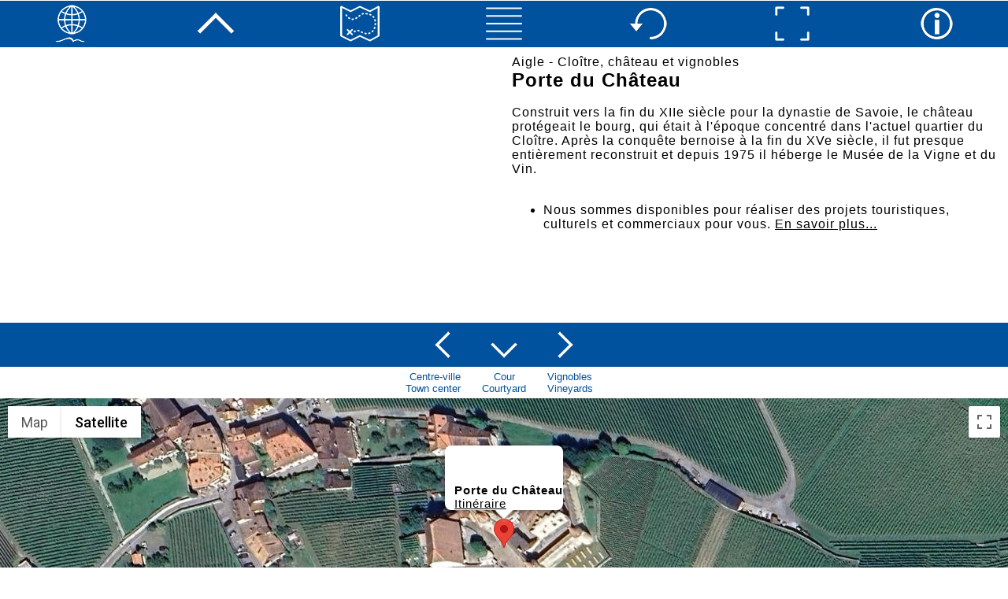

--- FILE ---
content_type: text/html; charset=UTF-8
request_url: http://www.pictorialguides.com/hilite360poi-00000000004451-fr.html
body_size: 3380
content:

<!DOCTYPE html PUBLIC "-//W3C//DTD XHTML 1.0 Transitional//EN" "http://www.w3.org/TR/xhtml1/DTD/xhtml1-transitional.dtd">

<html xmlns="http://www.w3.org/1999/xhtml" xml:lang="en" lang="en">

<head>
<meta http-equiv="Content-Type" content="text/html; charset=ISO-8859-1" />

<!-- Google tag (gtag.js) -->
<script async src="https://www.googletagmanager.com/gtag/js?id=G-4X280BMJQ3"></script>
<script>
  window.dataLayer = window.dataLayer || [];
  function gtag(){dataLayer.push(arguments);}
  gtag('js', new Date());

  gtag('config', 'G-4X280BMJQ3');
</script>

<meta name="viewport" content="width=device-width, initial-scale=1.0, maximum-scale=1.0">
<META NAME="keywords" CONTENT="Visite virtuelle, panoramas 360, voyage, Aigle - Clo&icirc;tre, ch&acirc;teau et vignobles, Porte du Château">
<META NAME="description" CONTENT="Aigle - Clo&icirc;tre, ch&acirc;teau et vignobles, Porte du Château - Construit vers la fin du XIIe siècle pour la dynastie de Savoie, le château protégeait le bourg, qui était à l'époque concentré dans l'actuel quartier du Cloître. Après la conquête bernoise à la fin du XVe siècle, il fut presque entièrement reconstruit et depuis 1975 il héberge le Musée de la Vigne et du Vin.">
<META NAME="objecttype" CONTENT="Guide de voyage">
<META HTTP-EQUIV="Content-language" CONTENT="fr">

<title>Aigle - Clo&icirc;tre, ch&acirc;teau et vignobles - Porte du Château</title>

<link rel="apple-touch-icon" href="icon.png"/>

<meta property="og:title" content="Aigle - Clo&icirc;tre, ch&acirc;teau et vignobles" />
<meta property="og:type" content="website" />
<meta property="og:image" content="http://www.pictorialguides.com/slidez/aigle.jpg" />
<meta property="og:image:url" content="http://www.pictorialguides.com/slidez/aigle.jpg" />
<meta property="og:url" content="http://www.pictorialguides.com/hilite360poi-00000000004451-fr.html" />
<meta property="og:site_name" content="Les Guides Visuels" />
<meta property="og:description" content="Cliquez ou tapotez la photo pour découvrir cette destination à 360°." />
<meta property="fb:app_id" content="216704038362168" />
<meta property="og:locale" content="fr_FR" />

<style>
	* {
  box-sizing: border-box;
	}
.top {
	background-color:#00519e;
	padding:0px;
	float:top;
	width:100%;
}
.left {
	background-color:#ffffff;
	padding:0px;
	text-align: left;
	font: 16.0px Arial;
	color: #000000;
	float:left;
	width:50%;
}
.right {
	background-color:#ffffff;
	padding:10px;
	text-align: left;
	font: 16.0px Arial;
	color: #000000;
	letter-spacing: 1px;
	float:left;
	width:50%;
}
.navig {
	background-color:#00519e;
	padding:0px;
	float:left;
	width:100%;
}
.caption {
	background-color:#ffffff;
	padding:0px;
	float:left;
	width:100%;
}
.bottom {
	background-color:#ffffff;
	padding:0px;
	text-align: left;
	font: 16.0px Arial;
	color: #000000;
	float:left;
	width:100%;
}


@media (max-width:800px) {
	.top, .left, .right, .navig, .caption, .bottom {
		width:100%;
		height:100%;
	}
}

a:link {color: #000000; text-decoration: underline}
a:visited {color: #000000; text-decoration: underline}
a:active {color: #000000}
a.bluelink:link {color: #00519e; text-decoration: none}
a.bluelink:visited {color: #00519e; text-decoration: none}
a.bluelink:active {color: #ff0000}
div.div1 {color: black; text-align: left; font: 15.0px Arial; letter-spacing: 1px;}
td.td1 {background-color: #00519e; text-align: center; font: 24.0px Arial; color: #ffffff; text-transform: uppercase; letter-spacing: 2px; padding: 5px}
td.td2 {text-align: left; font: 15.0px Arial; color: #000000; padding: 10px}
td.td3 {text-align: right; font: 15.0px Arial; color: #000000; padding: 10px}
td.td4 {text-align: center; font: 14.0px Arial; color: #000000; padding: 10px}
td.td5 {text-align: right; font: 13.0px Arial; color: #00519e; padding: 5px}
td.td6 {text-align: center; font: 13.0px Arial; color: #00519e; padding: 5px}
td.td7 {text-align: left; font: 13.0px Arial; color: #00519e; padding: 5px}
td.td8 {text-align: center; font: 15.0px Arial; color: #00519e; padding: 5px}

</style>
	
<script type="text/javascript" src="http://maps.googleapis.com/maps/api/js?key=AIzaSyDoJ623npy6Uf5tRkdWLSjyM0Ejcl0q8Sw&sensor=false"></script>

<script>

function initialize() {
  var myLatlng = new google.maps.LatLng(46.314895, 6.975952);
  var mapOptions = {
    zoom: 18,
    center: myLatlng,
    Tilt: 0,
    mapTypeId: google.maps.MapTypeId.SATELLITE  };

  var map = new google.maps.Map(document.getElementById('map-canvas'), mapOptions);

  var contentString = '<div class=div1><b>Porte du Château</b><br /><a href=http://maps.google.com/maps?f=q&source=s_q&output=html&q=46.314895%206.975952&zoom=18 target=_blank>Itin&eacute;raire</a></div>';

  var infowindow = new google.maps.InfoWindow({
      content: contentString,
      maxWidth: 400
  });

  var marker = new google.maps.Marker({
      position: myLatlng,
      map: map,
      title: 'Click for options'
  });
  google.maps.event.addListener(marker, 'click', function() {
    infowindow.open(map,marker);
  });

    google.maps.event.trigger(marker, 'click');

}

google.maps.event.addDomListener(window, 'load', initialize);

</script>



</head>


<BODY bgcolor=white text=black link=black vlink=black black=white marginwidth=0 marginheight=0 onload="setTimeout(function() { window.scrollTo(0, 1) }, 100)">
                                   
<div id="fb-root"></div>
<script>(function(d, s, id) {
var js, fjs = d.getElementsByTagName(s)[0];
if (d.getElementById(id)) return;
js = d.createElement(s); js.id = id;
js.src = "//connect.facebook.net/fr_FR/sdk.js#xfbml=1&version=v2.3&appId=216704038362168";
fjs.parentNode.insertBefore(js, fjs);
}(document, 'script', 'facebook-jssdk'));</script>
    

	
<div class="top">

	<table border=0 cellpadding=0 cellspacing=0 width=100%><tr><td class=td1><a href=http://www.pictorialguides.com/index_fr.html target=_top><img src=design/logo50.png border=0 style="max-width:100%;height:auto;"></a></td><td class=td1><a href=hilites360supermap-vschablaishighlights-fr.html><img src=design/arrow_up.png border=0 style="max-width:100%;height:auto;"></a></td><td class=td1><a href=hilites360map-vschablaisaigle1-fr.html target=_top><img src=design/map.png border=0 style="max-width:100%;height:auto;"></a></td><td class=td1><a href=hilites360list-vschablaisaigle1-fr.html target=_top><img src=design/list.png border=0 style="max-width:100%;height:auto;"></a></td><td class=td1><a href=hilite360poi-00000000004451-fr.html target=_top><img src=design/refresh.png border=0 style="max-width:100%;height:auto;"></a></td><td class=td1><a href=https://goo.gl/maps/hHZYTDvgVnZBFmMx9 target=_blank><img src=design/fullscreen.png border=0 style="max-width:100%;height:auto;"></a></td><td class=td1><a href=hilite360poinfo-00000000001158-fr.html target=_top><img src=design/plus.png border=0 style="max-width:100%;height:auto;"></a></td></tr>
	</table>
	
</div>
	
	

<div class="left">

	<iframe src="https://www.google.com/maps/embed?pb=!4v1590484532715!6m8!1m7!1sCAoSLEFGMVFpcE0zSmtCRTItbFpoUldyRFp2bzJpcVhNa21BSEFkUERiRW96YzBt!2m2!1d46.3148861!2d6.975983299999999!3f42.64949196574363!4f18.24736650599698!5f0.4000000000000002" width="100%" height="350" frameborder="0" style="border:0;" allowfullscreen="" aria-hidden="false" tabindex="0"></iframe>
</div>
	


<div class="right">
	
	Aigle - Clo&icirc;tre, ch&acirc;teau et vignobles<br /><span style="font-size:24px; color:#000000; font-weight: bold;">Porte du Château</span><br /><br />Construit vers la fin du XIIe siècle pour la dynastie de Savoie, le château protégeait le bourg, qui était à l'époque concentré dans l'actuel quartier du Cloître. Après la conquête bernoise à la fin du XVe siècle, il fut presque entièrement reconstruit et depuis 1975 il héberge le Musée de la Vigne et du Vin.	
	<br /><br /><div class="fb-share-button" data-href="http://www.pictorialguides.com/hilite360poi-00000000004451-fr.html" data-layout="button"></div>
	
	<ul><li>Nous sommes disponibles pour r&eacute;aliser des projets touristiques, culturels et commerciaux pour vous. <a href="http://www.pictorialguides.com" target="_blank">En savoir plus...</a></li></ul>
	
</div>
	



<div class="navig">
	
	<div align=center>
	<table border=0 cellpadding=10 cellspacing=0>
	<tr>
	<td align=right width=100><a href=hilite360poi-00000000004450-fr.html target=_top><img src=design/arrow_left.png border=0 width=36 height=36></a></td><td align=center width=100><a href=hilite360poi-00000000004452-fr.html target=_top><img src=design/arrow_transverse.png border=0 width=36 height=36></a></td><td align=left width=100><a href=hilite360poi-00000000004453-fr.html target=_top><img src=design/arrow_right.png border=0 width=36 height=36></a></td>	</tr>
	</table>
	</div>
	
</div>

	
	
<div class="caption">
	
	<div align=center>
	<table border=0 cellpadding=0 cellspacing=0>
	<tr valign=top>
	<td class=td5 width=100><a class=bluelink href=hilite360poi-00000000004450-fr.html target=_top>Centre-ville<br />Town center</a></td><td class=td6 width=100><a class=bluelink href=hilite360poi-00000000004452-fr.html target=_top>Cour<br />Courtyard</a></td><td class=td7 width=100><a class=bluelink href=hilite360poi-00000000004453-fr.html target=_top>Vignobles<br />Vineyards</a></td>	</tr>
	</table>
	</div>
	
</div>
	


<div class="map">
	
	<div id="map-canvas" style="width: 100%; height: 360px"></div>
	
<table border=0 cellpadding=0 cellspacing=0 width=100%>
	<tr valign=top><td class=td4><br /><img src=design/logo-trusted.png width=235 height=62 border=0></td></tr>
	<tr valign=top><td class=td4>Les Guides Visuels<br />&copy; fusions.ch 1988-2025<br />Tous droits r&eacute;serv&eacute;s pour tous pays</td></tr>
	<tr><td align=center><img src=design/kokonor_blue_250x90.png border=0 width=250 height=90><br /><br />&nbsp;</td></tr>
</table>
	
</div>



    
</BODY>
</HTML>
